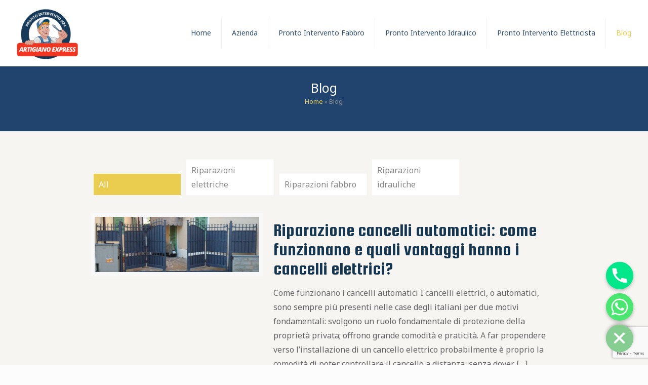

--- FILE ---
content_type: text/html; charset=utf-8
request_url: https://www.google.com/recaptcha/api2/anchor?ar=1&k=6Ld4jTQiAAAAABmk3XA_9xjJ5mhtRyFL80H-71Qo&co=aHR0cHM6Ly93d3cucHJvbnRvaW50ZXJ2ZW50b3JvbWEuaW5mbzo0NDM.&hl=en&v=N67nZn4AqZkNcbeMu4prBgzg&size=invisible&anchor-ms=20000&execute-ms=30000&cb=yroyojsdrra2
body_size: 48718
content:
<!DOCTYPE HTML><html dir="ltr" lang="en"><head><meta http-equiv="Content-Type" content="text/html; charset=UTF-8">
<meta http-equiv="X-UA-Compatible" content="IE=edge">
<title>reCAPTCHA</title>
<style type="text/css">
/* cyrillic-ext */
@font-face {
  font-family: 'Roboto';
  font-style: normal;
  font-weight: 400;
  font-stretch: 100%;
  src: url(//fonts.gstatic.com/s/roboto/v48/KFO7CnqEu92Fr1ME7kSn66aGLdTylUAMa3GUBHMdazTgWw.woff2) format('woff2');
  unicode-range: U+0460-052F, U+1C80-1C8A, U+20B4, U+2DE0-2DFF, U+A640-A69F, U+FE2E-FE2F;
}
/* cyrillic */
@font-face {
  font-family: 'Roboto';
  font-style: normal;
  font-weight: 400;
  font-stretch: 100%;
  src: url(//fonts.gstatic.com/s/roboto/v48/KFO7CnqEu92Fr1ME7kSn66aGLdTylUAMa3iUBHMdazTgWw.woff2) format('woff2');
  unicode-range: U+0301, U+0400-045F, U+0490-0491, U+04B0-04B1, U+2116;
}
/* greek-ext */
@font-face {
  font-family: 'Roboto';
  font-style: normal;
  font-weight: 400;
  font-stretch: 100%;
  src: url(//fonts.gstatic.com/s/roboto/v48/KFO7CnqEu92Fr1ME7kSn66aGLdTylUAMa3CUBHMdazTgWw.woff2) format('woff2');
  unicode-range: U+1F00-1FFF;
}
/* greek */
@font-face {
  font-family: 'Roboto';
  font-style: normal;
  font-weight: 400;
  font-stretch: 100%;
  src: url(//fonts.gstatic.com/s/roboto/v48/KFO7CnqEu92Fr1ME7kSn66aGLdTylUAMa3-UBHMdazTgWw.woff2) format('woff2');
  unicode-range: U+0370-0377, U+037A-037F, U+0384-038A, U+038C, U+038E-03A1, U+03A3-03FF;
}
/* math */
@font-face {
  font-family: 'Roboto';
  font-style: normal;
  font-weight: 400;
  font-stretch: 100%;
  src: url(//fonts.gstatic.com/s/roboto/v48/KFO7CnqEu92Fr1ME7kSn66aGLdTylUAMawCUBHMdazTgWw.woff2) format('woff2');
  unicode-range: U+0302-0303, U+0305, U+0307-0308, U+0310, U+0312, U+0315, U+031A, U+0326-0327, U+032C, U+032F-0330, U+0332-0333, U+0338, U+033A, U+0346, U+034D, U+0391-03A1, U+03A3-03A9, U+03B1-03C9, U+03D1, U+03D5-03D6, U+03F0-03F1, U+03F4-03F5, U+2016-2017, U+2034-2038, U+203C, U+2040, U+2043, U+2047, U+2050, U+2057, U+205F, U+2070-2071, U+2074-208E, U+2090-209C, U+20D0-20DC, U+20E1, U+20E5-20EF, U+2100-2112, U+2114-2115, U+2117-2121, U+2123-214F, U+2190, U+2192, U+2194-21AE, U+21B0-21E5, U+21F1-21F2, U+21F4-2211, U+2213-2214, U+2216-22FF, U+2308-230B, U+2310, U+2319, U+231C-2321, U+2336-237A, U+237C, U+2395, U+239B-23B7, U+23D0, U+23DC-23E1, U+2474-2475, U+25AF, U+25B3, U+25B7, U+25BD, U+25C1, U+25CA, U+25CC, U+25FB, U+266D-266F, U+27C0-27FF, U+2900-2AFF, U+2B0E-2B11, U+2B30-2B4C, U+2BFE, U+3030, U+FF5B, U+FF5D, U+1D400-1D7FF, U+1EE00-1EEFF;
}
/* symbols */
@font-face {
  font-family: 'Roboto';
  font-style: normal;
  font-weight: 400;
  font-stretch: 100%;
  src: url(//fonts.gstatic.com/s/roboto/v48/KFO7CnqEu92Fr1ME7kSn66aGLdTylUAMaxKUBHMdazTgWw.woff2) format('woff2');
  unicode-range: U+0001-000C, U+000E-001F, U+007F-009F, U+20DD-20E0, U+20E2-20E4, U+2150-218F, U+2190, U+2192, U+2194-2199, U+21AF, U+21E6-21F0, U+21F3, U+2218-2219, U+2299, U+22C4-22C6, U+2300-243F, U+2440-244A, U+2460-24FF, U+25A0-27BF, U+2800-28FF, U+2921-2922, U+2981, U+29BF, U+29EB, U+2B00-2BFF, U+4DC0-4DFF, U+FFF9-FFFB, U+10140-1018E, U+10190-1019C, U+101A0, U+101D0-101FD, U+102E0-102FB, U+10E60-10E7E, U+1D2C0-1D2D3, U+1D2E0-1D37F, U+1F000-1F0FF, U+1F100-1F1AD, U+1F1E6-1F1FF, U+1F30D-1F30F, U+1F315, U+1F31C, U+1F31E, U+1F320-1F32C, U+1F336, U+1F378, U+1F37D, U+1F382, U+1F393-1F39F, U+1F3A7-1F3A8, U+1F3AC-1F3AF, U+1F3C2, U+1F3C4-1F3C6, U+1F3CA-1F3CE, U+1F3D4-1F3E0, U+1F3ED, U+1F3F1-1F3F3, U+1F3F5-1F3F7, U+1F408, U+1F415, U+1F41F, U+1F426, U+1F43F, U+1F441-1F442, U+1F444, U+1F446-1F449, U+1F44C-1F44E, U+1F453, U+1F46A, U+1F47D, U+1F4A3, U+1F4B0, U+1F4B3, U+1F4B9, U+1F4BB, U+1F4BF, U+1F4C8-1F4CB, U+1F4D6, U+1F4DA, U+1F4DF, U+1F4E3-1F4E6, U+1F4EA-1F4ED, U+1F4F7, U+1F4F9-1F4FB, U+1F4FD-1F4FE, U+1F503, U+1F507-1F50B, U+1F50D, U+1F512-1F513, U+1F53E-1F54A, U+1F54F-1F5FA, U+1F610, U+1F650-1F67F, U+1F687, U+1F68D, U+1F691, U+1F694, U+1F698, U+1F6AD, U+1F6B2, U+1F6B9-1F6BA, U+1F6BC, U+1F6C6-1F6CF, U+1F6D3-1F6D7, U+1F6E0-1F6EA, U+1F6F0-1F6F3, U+1F6F7-1F6FC, U+1F700-1F7FF, U+1F800-1F80B, U+1F810-1F847, U+1F850-1F859, U+1F860-1F887, U+1F890-1F8AD, U+1F8B0-1F8BB, U+1F8C0-1F8C1, U+1F900-1F90B, U+1F93B, U+1F946, U+1F984, U+1F996, U+1F9E9, U+1FA00-1FA6F, U+1FA70-1FA7C, U+1FA80-1FA89, U+1FA8F-1FAC6, U+1FACE-1FADC, U+1FADF-1FAE9, U+1FAF0-1FAF8, U+1FB00-1FBFF;
}
/* vietnamese */
@font-face {
  font-family: 'Roboto';
  font-style: normal;
  font-weight: 400;
  font-stretch: 100%;
  src: url(//fonts.gstatic.com/s/roboto/v48/KFO7CnqEu92Fr1ME7kSn66aGLdTylUAMa3OUBHMdazTgWw.woff2) format('woff2');
  unicode-range: U+0102-0103, U+0110-0111, U+0128-0129, U+0168-0169, U+01A0-01A1, U+01AF-01B0, U+0300-0301, U+0303-0304, U+0308-0309, U+0323, U+0329, U+1EA0-1EF9, U+20AB;
}
/* latin-ext */
@font-face {
  font-family: 'Roboto';
  font-style: normal;
  font-weight: 400;
  font-stretch: 100%;
  src: url(//fonts.gstatic.com/s/roboto/v48/KFO7CnqEu92Fr1ME7kSn66aGLdTylUAMa3KUBHMdazTgWw.woff2) format('woff2');
  unicode-range: U+0100-02BA, U+02BD-02C5, U+02C7-02CC, U+02CE-02D7, U+02DD-02FF, U+0304, U+0308, U+0329, U+1D00-1DBF, U+1E00-1E9F, U+1EF2-1EFF, U+2020, U+20A0-20AB, U+20AD-20C0, U+2113, U+2C60-2C7F, U+A720-A7FF;
}
/* latin */
@font-face {
  font-family: 'Roboto';
  font-style: normal;
  font-weight: 400;
  font-stretch: 100%;
  src: url(//fonts.gstatic.com/s/roboto/v48/KFO7CnqEu92Fr1ME7kSn66aGLdTylUAMa3yUBHMdazQ.woff2) format('woff2');
  unicode-range: U+0000-00FF, U+0131, U+0152-0153, U+02BB-02BC, U+02C6, U+02DA, U+02DC, U+0304, U+0308, U+0329, U+2000-206F, U+20AC, U+2122, U+2191, U+2193, U+2212, U+2215, U+FEFF, U+FFFD;
}
/* cyrillic-ext */
@font-face {
  font-family: 'Roboto';
  font-style: normal;
  font-weight: 500;
  font-stretch: 100%;
  src: url(//fonts.gstatic.com/s/roboto/v48/KFO7CnqEu92Fr1ME7kSn66aGLdTylUAMa3GUBHMdazTgWw.woff2) format('woff2');
  unicode-range: U+0460-052F, U+1C80-1C8A, U+20B4, U+2DE0-2DFF, U+A640-A69F, U+FE2E-FE2F;
}
/* cyrillic */
@font-face {
  font-family: 'Roboto';
  font-style: normal;
  font-weight: 500;
  font-stretch: 100%;
  src: url(//fonts.gstatic.com/s/roboto/v48/KFO7CnqEu92Fr1ME7kSn66aGLdTylUAMa3iUBHMdazTgWw.woff2) format('woff2');
  unicode-range: U+0301, U+0400-045F, U+0490-0491, U+04B0-04B1, U+2116;
}
/* greek-ext */
@font-face {
  font-family: 'Roboto';
  font-style: normal;
  font-weight: 500;
  font-stretch: 100%;
  src: url(//fonts.gstatic.com/s/roboto/v48/KFO7CnqEu92Fr1ME7kSn66aGLdTylUAMa3CUBHMdazTgWw.woff2) format('woff2');
  unicode-range: U+1F00-1FFF;
}
/* greek */
@font-face {
  font-family: 'Roboto';
  font-style: normal;
  font-weight: 500;
  font-stretch: 100%;
  src: url(//fonts.gstatic.com/s/roboto/v48/KFO7CnqEu92Fr1ME7kSn66aGLdTylUAMa3-UBHMdazTgWw.woff2) format('woff2');
  unicode-range: U+0370-0377, U+037A-037F, U+0384-038A, U+038C, U+038E-03A1, U+03A3-03FF;
}
/* math */
@font-face {
  font-family: 'Roboto';
  font-style: normal;
  font-weight: 500;
  font-stretch: 100%;
  src: url(//fonts.gstatic.com/s/roboto/v48/KFO7CnqEu92Fr1ME7kSn66aGLdTylUAMawCUBHMdazTgWw.woff2) format('woff2');
  unicode-range: U+0302-0303, U+0305, U+0307-0308, U+0310, U+0312, U+0315, U+031A, U+0326-0327, U+032C, U+032F-0330, U+0332-0333, U+0338, U+033A, U+0346, U+034D, U+0391-03A1, U+03A3-03A9, U+03B1-03C9, U+03D1, U+03D5-03D6, U+03F0-03F1, U+03F4-03F5, U+2016-2017, U+2034-2038, U+203C, U+2040, U+2043, U+2047, U+2050, U+2057, U+205F, U+2070-2071, U+2074-208E, U+2090-209C, U+20D0-20DC, U+20E1, U+20E5-20EF, U+2100-2112, U+2114-2115, U+2117-2121, U+2123-214F, U+2190, U+2192, U+2194-21AE, U+21B0-21E5, U+21F1-21F2, U+21F4-2211, U+2213-2214, U+2216-22FF, U+2308-230B, U+2310, U+2319, U+231C-2321, U+2336-237A, U+237C, U+2395, U+239B-23B7, U+23D0, U+23DC-23E1, U+2474-2475, U+25AF, U+25B3, U+25B7, U+25BD, U+25C1, U+25CA, U+25CC, U+25FB, U+266D-266F, U+27C0-27FF, U+2900-2AFF, U+2B0E-2B11, U+2B30-2B4C, U+2BFE, U+3030, U+FF5B, U+FF5D, U+1D400-1D7FF, U+1EE00-1EEFF;
}
/* symbols */
@font-face {
  font-family: 'Roboto';
  font-style: normal;
  font-weight: 500;
  font-stretch: 100%;
  src: url(//fonts.gstatic.com/s/roboto/v48/KFO7CnqEu92Fr1ME7kSn66aGLdTylUAMaxKUBHMdazTgWw.woff2) format('woff2');
  unicode-range: U+0001-000C, U+000E-001F, U+007F-009F, U+20DD-20E0, U+20E2-20E4, U+2150-218F, U+2190, U+2192, U+2194-2199, U+21AF, U+21E6-21F0, U+21F3, U+2218-2219, U+2299, U+22C4-22C6, U+2300-243F, U+2440-244A, U+2460-24FF, U+25A0-27BF, U+2800-28FF, U+2921-2922, U+2981, U+29BF, U+29EB, U+2B00-2BFF, U+4DC0-4DFF, U+FFF9-FFFB, U+10140-1018E, U+10190-1019C, U+101A0, U+101D0-101FD, U+102E0-102FB, U+10E60-10E7E, U+1D2C0-1D2D3, U+1D2E0-1D37F, U+1F000-1F0FF, U+1F100-1F1AD, U+1F1E6-1F1FF, U+1F30D-1F30F, U+1F315, U+1F31C, U+1F31E, U+1F320-1F32C, U+1F336, U+1F378, U+1F37D, U+1F382, U+1F393-1F39F, U+1F3A7-1F3A8, U+1F3AC-1F3AF, U+1F3C2, U+1F3C4-1F3C6, U+1F3CA-1F3CE, U+1F3D4-1F3E0, U+1F3ED, U+1F3F1-1F3F3, U+1F3F5-1F3F7, U+1F408, U+1F415, U+1F41F, U+1F426, U+1F43F, U+1F441-1F442, U+1F444, U+1F446-1F449, U+1F44C-1F44E, U+1F453, U+1F46A, U+1F47D, U+1F4A3, U+1F4B0, U+1F4B3, U+1F4B9, U+1F4BB, U+1F4BF, U+1F4C8-1F4CB, U+1F4D6, U+1F4DA, U+1F4DF, U+1F4E3-1F4E6, U+1F4EA-1F4ED, U+1F4F7, U+1F4F9-1F4FB, U+1F4FD-1F4FE, U+1F503, U+1F507-1F50B, U+1F50D, U+1F512-1F513, U+1F53E-1F54A, U+1F54F-1F5FA, U+1F610, U+1F650-1F67F, U+1F687, U+1F68D, U+1F691, U+1F694, U+1F698, U+1F6AD, U+1F6B2, U+1F6B9-1F6BA, U+1F6BC, U+1F6C6-1F6CF, U+1F6D3-1F6D7, U+1F6E0-1F6EA, U+1F6F0-1F6F3, U+1F6F7-1F6FC, U+1F700-1F7FF, U+1F800-1F80B, U+1F810-1F847, U+1F850-1F859, U+1F860-1F887, U+1F890-1F8AD, U+1F8B0-1F8BB, U+1F8C0-1F8C1, U+1F900-1F90B, U+1F93B, U+1F946, U+1F984, U+1F996, U+1F9E9, U+1FA00-1FA6F, U+1FA70-1FA7C, U+1FA80-1FA89, U+1FA8F-1FAC6, U+1FACE-1FADC, U+1FADF-1FAE9, U+1FAF0-1FAF8, U+1FB00-1FBFF;
}
/* vietnamese */
@font-face {
  font-family: 'Roboto';
  font-style: normal;
  font-weight: 500;
  font-stretch: 100%;
  src: url(//fonts.gstatic.com/s/roboto/v48/KFO7CnqEu92Fr1ME7kSn66aGLdTylUAMa3OUBHMdazTgWw.woff2) format('woff2');
  unicode-range: U+0102-0103, U+0110-0111, U+0128-0129, U+0168-0169, U+01A0-01A1, U+01AF-01B0, U+0300-0301, U+0303-0304, U+0308-0309, U+0323, U+0329, U+1EA0-1EF9, U+20AB;
}
/* latin-ext */
@font-face {
  font-family: 'Roboto';
  font-style: normal;
  font-weight: 500;
  font-stretch: 100%;
  src: url(//fonts.gstatic.com/s/roboto/v48/KFO7CnqEu92Fr1ME7kSn66aGLdTylUAMa3KUBHMdazTgWw.woff2) format('woff2');
  unicode-range: U+0100-02BA, U+02BD-02C5, U+02C7-02CC, U+02CE-02D7, U+02DD-02FF, U+0304, U+0308, U+0329, U+1D00-1DBF, U+1E00-1E9F, U+1EF2-1EFF, U+2020, U+20A0-20AB, U+20AD-20C0, U+2113, U+2C60-2C7F, U+A720-A7FF;
}
/* latin */
@font-face {
  font-family: 'Roboto';
  font-style: normal;
  font-weight: 500;
  font-stretch: 100%;
  src: url(//fonts.gstatic.com/s/roboto/v48/KFO7CnqEu92Fr1ME7kSn66aGLdTylUAMa3yUBHMdazQ.woff2) format('woff2');
  unicode-range: U+0000-00FF, U+0131, U+0152-0153, U+02BB-02BC, U+02C6, U+02DA, U+02DC, U+0304, U+0308, U+0329, U+2000-206F, U+20AC, U+2122, U+2191, U+2193, U+2212, U+2215, U+FEFF, U+FFFD;
}
/* cyrillic-ext */
@font-face {
  font-family: 'Roboto';
  font-style: normal;
  font-weight: 900;
  font-stretch: 100%;
  src: url(//fonts.gstatic.com/s/roboto/v48/KFO7CnqEu92Fr1ME7kSn66aGLdTylUAMa3GUBHMdazTgWw.woff2) format('woff2');
  unicode-range: U+0460-052F, U+1C80-1C8A, U+20B4, U+2DE0-2DFF, U+A640-A69F, U+FE2E-FE2F;
}
/* cyrillic */
@font-face {
  font-family: 'Roboto';
  font-style: normal;
  font-weight: 900;
  font-stretch: 100%;
  src: url(//fonts.gstatic.com/s/roboto/v48/KFO7CnqEu92Fr1ME7kSn66aGLdTylUAMa3iUBHMdazTgWw.woff2) format('woff2');
  unicode-range: U+0301, U+0400-045F, U+0490-0491, U+04B0-04B1, U+2116;
}
/* greek-ext */
@font-face {
  font-family: 'Roboto';
  font-style: normal;
  font-weight: 900;
  font-stretch: 100%;
  src: url(//fonts.gstatic.com/s/roboto/v48/KFO7CnqEu92Fr1ME7kSn66aGLdTylUAMa3CUBHMdazTgWw.woff2) format('woff2');
  unicode-range: U+1F00-1FFF;
}
/* greek */
@font-face {
  font-family: 'Roboto';
  font-style: normal;
  font-weight: 900;
  font-stretch: 100%;
  src: url(//fonts.gstatic.com/s/roboto/v48/KFO7CnqEu92Fr1ME7kSn66aGLdTylUAMa3-UBHMdazTgWw.woff2) format('woff2');
  unicode-range: U+0370-0377, U+037A-037F, U+0384-038A, U+038C, U+038E-03A1, U+03A3-03FF;
}
/* math */
@font-face {
  font-family: 'Roboto';
  font-style: normal;
  font-weight: 900;
  font-stretch: 100%;
  src: url(//fonts.gstatic.com/s/roboto/v48/KFO7CnqEu92Fr1ME7kSn66aGLdTylUAMawCUBHMdazTgWw.woff2) format('woff2');
  unicode-range: U+0302-0303, U+0305, U+0307-0308, U+0310, U+0312, U+0315, U+031A, U+0326-0327, U+032C, U+032F-0330, U+0332-0333, U+0338, U+033A, U+0346, U+034D, U+0391-03A1, U+03A3-03A9, U+03B1-03C9, U+03D1, U+03D5-03D6, U+03F0-03F1, U+03F4-03F5, U+2016-2017, U+2034-2038, U+203C, U+2040, U+2043, U+2047, U+2050, U+2057, U+205F, U+2070-2071, U+2074-208E, U+2090-209C, U+20D0-20DC, U+20E1, U+20E5-20EF, U+2100-2112, U+2114-2115, U+2117-2121, U+2123-214F, U+2190, U+2192, U+2194-21AE, U+21B0-21E5, U+21F1-21F2, U+21F4-2211, U+2213-2214, U+2216-22FF, U+2308-230B, U+2310, U+2319, U+231C-2321, U+2336-237A, U+237C, U+2395, U+239B-23B7, U+23D0, U+23DC-23E1, U+2474-2475, U+25AF, U+25B3, U+25B7, U+25BD, U+25C1, U+25CA, U+25CC, U+25FB, U+266D-266F, U+27C0-27FF, U+2900-2AFF, U+2B0E-2B11, U+2B30-2B4C, U+2BFE, U+3030, U+FF5B, U+FF5D, U+1D400-1D7FF, U+1EE00-1EEFF;
}
/* symbols */
@font-face {
  font-family: 'Roboto';
  font-style: normal;
  font-weight: 900;
  font-stretch: 100%;
  src: url(//fonts.gstatic.com/s/roboto/v48/KFO7CnqEu92Fr1ME7kSn66aGLdTylUAMaxKUBHMdazTgWw.woff2) format('woff2');
  unicode-range: U+0001-000C, U+000E-001F, U+007F-009F, U+20DD-20E0, U+20E2-20E4, U+2150-218F, U+2190, U+2192, U+2194-2199, U+21AF, U+21E6-21F0, U+21F3, U+2218-2219, U+2299, U+22C4-22C6, U+2300-243F, U+2440-244A, U+2460-24FF, U+25A0-27BF, U+2800-28FF, U+2921-2922, U+2981, U+29BF, U+29EB, U+2B00-2BFF, U+4DC0-4DFF, U+FFF9-FFFB, U+10140-1018E, U+10190-1019C, U+101A0, U+101D0-101FD, U+102E0-102FB, U+10E60-10E7E, U+1D2C0-1D2D3, U+1D2E0-1D37F, U+1F000-1F0FF, U+1F100-1F1AD, U+1F1E6-1F1FF, U+1F30D-1F30F, U+1F315, U+1F31C, U+1F31E, U+1F320-1F32C, U+1F336, U+1F378, U+1F37D, U+1F382, U+1F393-1F39F, U+1F3A7-1F3A8, U+1F3AC-1F3AF, U+1F3C2, U+1F3C4-1F3C6, U+1F3CA-1F3CE, U+1F3D4-1F3E0, U+1F3ED, U+1F3F1-1F3F3, U+1F3F5-1F3F7, U+1F408, U+1F415, U+1F41F, U+1F426, U+1F43F, U+1F441-1F442, U+1F444, U+1F446-1F449, U+1F44C-1F44E, U+1F453, U+1F46A, U+1F47D, U+1F4A3, U+1F4B0, U+1F4B3, U+1F4B9, U+1F4BB, U+1F4BF, U+1F4C8-1F4CB, U+1F4D6, U+1F4DA, U+1F4DF, U+1F4E3-1F4E6, U+1F4EA-1F4ED, U+1F4F7, U+1F4F9-1F4FB, U+1F4FD-1F4FE, U+1F503, U+1F507-1F50B, U+1F50D, U+1F512-1F513, U+1F53E-1F54A, U+1F54F-1F5FA, U+1F610, U+1F650-1F67F, U+1F687, U+1F68D, U+1F691, U+1F694, U+1F698, U+1F6AD, U+1F6B2, U+1F6B9-1F6BA, U+1F6BC, U+1F6C6-1F6CF, U+1F6D3-1F6D7, U+1F6E0-1F6EA, U+1F6F0-1F6F3, U+1F6F7-1F6FC, U+1F700-1F7FF, U+1F800-1F80B, U+1F810-1F847, U+1F850-1F859, U+1F860-1F887, U+1F890-1F8AD, U+1F8B0-1F8BB, U+1F8C0-1F8C1, U+1F900-1F90B, U+1F93B, U+1F946, U+1F984, U+1F996, U+1F9E9, U+1FA00-1FA6F, U+1FA70-1FA7C, U+1FA80-1FA89, U+1FA8F-1FAC6, U+1FACE-1FADC, U+1FADF-1FAE9, U+1FAF0-1FAF8, U+1FB00-1FBFF;
}
/* vietnamese */
@font-face {
  font-family: 'Roboto';
  font-style: normal;
  font-weight: 900;
  font-stretch: 100%;
  src: url(//fonts.gstatic.com/s/roboto/v48/KFO7CnqEu92Fr1ME7kSn66aGLdTylUAMa3OUBHMdazTgWw.woff2) format('woff2');
  unicode-range: U+0102-0103, U+0110-0111, U+0128-0129, U+0168-0169, U+01A0-01A1, U+01AF-01B0, U+0300-0301, U+0303-0304, U+0308-0309, U+0323, U+0329, U+1EA0-1EF9, U+20AB;
}
/* latin-ext */
@font-face {
  font-family: 'Roboto';
  font-style: normal;
  font-weight: 900;
  font-stretch: 100%;
  src: url(//fonts.gstatic.com/s/roboto/v48/KFO7CnqEu92Fr1ME7kSn66aGLdTylUAMa3KUBHMdazTgWw.woff2) format('woff2');
  unicode-range: U+0100-02BA, U+02BD-02C5, U+02C7-02CC, U+02CE-02D7, U+02DD-02FF, U+0304, U+0308, U+0329, U+1D00-1DBF, U+1E00-1E9F, U+1EF2-1EFF, U+2020, U+20A0-20AB, U+20AD-20C0, U+2113, U+2C60-2C7F, U+A720-A7FF;
}
/* latin */
@font-face {
  font-family: 'Roboto';
  font-style: normal;
  font-weight: 900;
  font-stretch: 100%;
  src: url(//fonts.gstatic.com/s/roboto/v48/KFO7CnqEu92Fr1ME7kSn66aGLdTylUAMa3yUBHMdazQ.woff2) format('woff2');
  unicode-range: U+0000-00FF, U+0131, U+0152-0153, U+02BB-02BC, U+02C6, U+02DA, U+02DC, U+0304, U+0308, U+0329, U+2000-206F, U+20AC, U+2122, U+2191, U+2193, U+2212, U+2215, U+FEFF, U+FFFD;
}

</style>
<link rel="stylesheet" type="text/css" href="https://www.gstatic.com/recaptcha/releases/N67nZn4AqZkNcbeMu4prBgzg/styles__ltr.css">
<script nonce="VAEVz_7B83IV_ut5zatXww" type="text/javascript">window['__recaptcha_api'] = 'https://www.google.com/recaptcha/api2/';</script>
<script type="text/javascript" src="https://www.gstatic.com/recaptcha/releases/N67nZn4AqZkNcbeMu4prBgzg/recaptcha__en.js" nonce="VAEVz_7B83IV_ut5zatXww">
      
    </script></head>
<body><div id="rc-anchor-alert" class="rc-anchor-alert"></div>
<input type="hidden" id="recaptcha-token" value="[base64]">
<script type="text/javascript" nonce="VAEVz_7B83IV_ut5zatXww">
      recaptcha.anchor.Main.init("[\x22ainput\x22,[\x22bgdata\x22,\x22\x22,\[base64]/[base64]/[base64]/[base64]/[base64]/UltsKytdPUU6KEU8MjA0OD9SW2wrK109RT4+NnwxOTI6KChFJjY0NTEyKT09NTUyOTYmJk0rMTxjLmxlbmd0aCYmKGMuY2hhckNvZGVBdChNKzEpJjY0NTEyKT09NTYzMjA/[base64]/[base64]/[base64]/[base64]/[base64]/[base64]/[base64]\x22,\[base64]\\u003d\x22,\x22w5AlEcOwL8ObZ8K/woMrDMOAHMKidsOxwqfCisKPTRgcajBQPBt0wohcwq7DlMKMX8OERTDDvMKJb0sERsORI8O4w4HCpsKRQgByw6vCoBHDi2HCssO+wojDkCFbw6UQASTClVrDl8KSwqpCPjIoHh3Dm1fCnj/[base64]/w5jDmMOJw5HCpWjDswXDgsOkcMKdIhdmR1bDlA/Dl8K1OWdeaiBIL0HCkSt5XUMSw5fCrcKTPsKeJyEJw6zDiVDDhwTCh8Oew7XCnzI6dsOkwpczSMKdSjfCmF7CocKBwrhzwr3DgmnCqsKnflMPw4zDlsO4b8O/IMO+wpLDrmfCqWATe1zCrcOkwpDDo8KmOnTDicOrwqTCqVpQZFHCrsOvF8KUPWfDn8O+HMOBPHXDlMONO8KNfwPDoMKxL8OTw4gEw61WwrTCqcOyF8KYw4E4w5plYFHCusOSbsKdwqDCi8Oywp1tw4bCpcO/dWA9woPDicOxwrtNw5nDhcKtw5sRwr7CjWTDskRsKBd/w5EGwr/CoHXCnzTCu2BRZWw2fMOKIsOrwrXChDvDkxPCjsOYRUEsesKxQiEZw6IJV2ZgwrY1woLCncKFw6XDsMObTSRqw7nCkMOhw51dF8KpCSbCnsO3w7AjwpYvfinDgsO2GjxEJA3DtjHClSAgw4YDwr4IJMOcwohUYMOFw5oqbsOVw4AuOls/HRJywqzCoBIfRErClHAFKsKVWBEGOUhqfw91HcOTw4bCqcKmw4Fsw7EgV8KmNcOZwp9BwrHDu8OkLgwKAjnDjcO9w4JKZcO5wo/CmEZxw77DpxHCu8KpFsKFw4FeHkMIODtNwqpoZALDoMK3OcOmSMK4dsKkworDr8OYeGVDChHCqsOMUX/CjH/DnwAgw6hbCMOewptHw4rCim5xw7HDgcKqwrZUHMK+wpnCk17DvMK9w7Z2FjQFwprCm8O6wrPCkig3WVoUKWPCksKcwrHCqMOFwo1Kw7Ibw5TChMOJw7BGd0/CkHXDpmBve0vDtcKCLMKCG3RNw6HDjkUsSiTCtMKEwoEWRMO3dQR3B1hAwoxiwpDCq8O4w6nDtBAqw7bCtMOCw7vCpCwndC9ZwrvDhFVHwqIPK8KnU8ORXwl5w53DqsOeXiF9eQjCmMOeWQDCvMOEaT1SQR0iw6JjNFXDjsK7f8KCwpBWw7/[base64]/[base64]/DjVPClTrDn8KywpIJT8OrwpQTck5cwpjCuipocXdMbcKzXcKAfAbCpSnCo20AWygKw7rDlXA1McOXL8OgahXDlw5cKMKOw5sfScOpwpl8XMOgwq7Cijc9A340PikJRsKgw67DhsOlQMKcw7oVw6PChDnDhHUIw7/CkErCi8KZwptDw7XDqUrCum5twqEyw4TDiCwLwrQfw7jCm3/[base64]/w4fDl8OLwpAlwrnDnMOJwo/DiWnDhzNHw7vCqcOQwpI5LENdw5NFw6odw6fCllhVU1/CvwHDux1YHSoqBMO6YWcnwrhGWi9GaRzDu2YjwrrDoMKRw6w7MTbDv3F8wr0mw5bCmTNIdMK6UxtUwplDKcOUw7wYw6nCjnMYwobDqMOsBzTDvS/DvWRBwq4zIsKVw6whwo/Ch8Osw5DCrDJvccK+eMOUDQfCtyHDhcOawoxLTcOZw6kZdsOyw7Jswp1zCMK7LGPDm2vCscK5PyBIw7MzHQ7DgQN3wqDCosOMQMKWTcOxIMKmw5fCl8ORw4ABw5ttHVjDsVBkbkdPw5VMfsKMwqU0woHDoB89J8OzNSlAA8KCwpTDu31RwotJck7DiS/DhArCjEPCocKaUMKmw7MsCwd6w4Vlw7dlwoF6SUvCgMOAeBfDtxRWEsK5w4vCkBV7El3DtyjCp8KMwoAcwrIpBw9XW8KwwrBNw7tMw4NddhkARcOqwrl8wrHDmsOPJMOLWlFfXsKtPR9BXijCi8O1CcOIE8ODH8KKw4TCu8Otw60Ew5R5w6bCrkR/[base64]/KGTCpiDCscKlUzVjw6YPOSnDh8Ogw7hzw58SR8Kpw60nwrnCn8OQw6QebVBhCSXDmMKiGxDCsMKuwrHCgsKVw5M7CMOWblpwWzfDrsKMwplfMHfCvsKZwoAFPEBmwr8xSULDmy7DtxQfwpTCvV7ChMKzRcK/[base64]/Cq8KTwphrwqDDhjTDtsO7woA6wpzCicK2K8OAdMO/LSHDkgo6w7jDsMOOwoPDpMKrB8KoGHwGwodfRkLDjcO3w6w/wp3DpCrDp0vCrsKKc8OFw5Ncw5oJXxPCimvDqhcUchzCt3TDv8KcFxHDtllyw6nCjsONw7jCiE5nw70SAWjCmm9zworDisOUCsKpSxsfP0HCtB3CvcOGwo/Dr8Ohw47DosO3wownw63CvMOzARU4wpASwrTCsXbClcOkw6pXWMK2w6w2DsOqw5RVw64NBV/Du8KUIMOBf8OmwpPDt8O/wpB2fV8hw5rDoGpMYXrCmcOJIBFwwrbDuMKwwrQ7dsOqMWV2HcKDGMODwpvDk8K3BMKBw5zDjMOpd8OTD8O8WXAdw6ozSwYze8OvGlxhUAHCmMK4w7sIeGttZsKRw4bCgzEkIgN9FMK6w4XCm8OrwqjDgcKlVsOyw5fDjMKOVnnDmcOuw6XCgsO1wrdeYMOewp3CgW/DgWfCmsOUw6PDjHTDqVAfBlwcw7AaKsKxGcKGw4Rjw44ewp/Dr8Oyw6QDw67DukIow6g3GsKxK3HCkHlCw7pPw7dubyXCu1c0woI5VsOiwrMfGsOBwqkiw691S8KSfUYbIMK9AcKIdGAMw79/e1XCgsOMBcKdw47CgiDDpk/CocOAw6TDhm9KYMO/wpDCiMOrSMKXw7FTwr/Cq8OMesKXG8Ozw5bDtMKuPnIdw7t6PcKaRsO4w7PDq8OgNh5LF8OWQcOowrotwqzDncKhPcOmesOFDk3DnsOswpBXbMKLDT1oCsOaw4l4wqwuWcOhIsOuwo1cwq0ew5HDk8O3ay/DjMOzwrwsKDnDrsKmLcO+Z3PDsVbCoMObRHIxJMKHLMK6LBUpWsO7CcOPc8KQCsOcFyYBGlkNeMORHSQzY3zDkxdvw6BWZBdHHsOYa1jCl0h2w5Vzw55/eG9nw5/ClsK3XDMrwrFywogyw7LDjBHDm3nDjsKYQBrCkU/CncOcAsKqw5AibsK2CT/DnMODw5fDokvDnEPDhVw0wrXCk0fDiMOJRMOUSzJXHnXDqcKewqV/w7JPw59Xw4vCosKobsKMLsKDwqlZLwBDZcKmaG0qwoMABAolwosUw6hIEBwENQB5woPDlB7DpmfDo8OwwpI/w4jClwPDnMOkdWfDp2pJwrnChhVmZC/DowRUw7rDlgMywpXCncO5w4vDhV/Cqi7Ci1Z0Sj88w7vChTktwoDCsMOHwq7DsVoswoMbEC3CrzVBwqXDmcOLIDPCv8OfeknCqx3Cr8Kmw7bCjcKGwpTDk8O+cFXCgMKRHCoTAMKdw67DuzoOX14Vc8KHI8OlaGPConvCocKAQyfDh8KIaMO7U8KwwpBaP8OqYMOGNT9NFcKrwrdrQlXDn8OZV8OEE8O4XW/ChMOJw5vCssOHH3jDrB1Kw4YvwrHDosKHw6xhwoNIw4nCr8OHwr8uw68mw4sDw4/CqMKiwpPDqyDCpsOVBR3DjE7CsATDpA/CisOcOMO1GcO9w4vCrsOCPxXCqMK5w7AQRlrCpsOYT8KiL8O4RcO8aU7ClRPDvgbDrjcZJW9HWFMIw4svw77CqQjDu8KtcncwGnzChcKSw6InwodhQRjChsOewp3DgcKEwq3ChS/[base64]/wqpYwr3CsBDClcOFHcKcX1QccCPCsMOkw7nCrsKMwrvComHDum0Qwpc7QsK/wrrDrD/[base64]/[base64]/CmsK4d0M7I8OQUG8Sw5zDscO+WyR0w7o1w6/DvsKKZW5oDcOQwqhcLMOFPXopw7jCksKYwpVDSsK+ZcKHwqFqw5YLMMKhw6dqw5nCsMOENnDCjMKIw4J8wq5hw4rCocK4CUJLAcO2IsKoFinDiATDksK8w7QMwpRpwrrCp0o+bnrDssKxwoLDp8Ojw77CkXlvKXwKwpYxwrfDoh56FV7Dsn/[base64]/[base64]/ChhvDkMOuwoU6LsKkMMO1RUIAWsOuw5jCkMKQw5QFwqXDnSjCmsKDHHXDnMKmV055wpTDqcKVwqQWwrjDhTPCjsOyw51dwofCncO9P8Odw780YmYlLXLDnMKJHcKTw7TCmEjDhMKswo/Dp8K+w7LDpQ4+cD7CqlXCjEkJWRFFwooFbsKxLwxaw4PCrjvDunXCvsOkW8O0w6NjesO9wq/DpjrDnCkDw5bCgsK/[base64]/DnMOUMwTCnFh0wrDDvsKswqvDp8KUfjhSJRV0H1xJYgvCvcOEfFdbw4/Dn1bDr8OoHSNRwo9Rw4htwpPCtcOTw7wGbAdjH8OqdBsew7gtRsKqJTLCncOvw6NqwrbCo8Osa8Kyw6nCqk/CpHpLwpDDmsOuw6LDoHTDtsOcwoXCi8OxIsKWFsK/Z8Kqwr3DtsO9QcK6w7nCrsO4wq8JQzXDgX7DhWFhw6hoEMOpwr90LcK0w5Qpa8OEJcOmwrdYw69nXzrCsMKfbA/DnRnCkRDCjcK2BsO9wrAOw7zCmhZKYQgvwp5twpMMUsO1RnHDpT5YW3LCr8KSwoBtA8KTTsO9w4MYdMOmwq5gFU9AwprDvcKbZ1bDpsOxw5jDi8KQXXFmw4VhD0IoAwXDnh5jR1Vjwq3DmxcceH1waMObwrjDusK6wqjDvnJyGDrCvcODD8KwIMOqw47CiBIQw50/ek7Dg0EbwoLChyIow5bDkzvDr8OsXMKawoYZw7d5wqI3wpJRwpwew7zCnHQ1UMOLeMOMCQrCvk3CvDw/dhoOw4EVw4wXwopUw753w5TCi8KMVMKfwoLCvQp0w4w2wpbCkA8Bwrllw4bCu8ORHTbDgg58HMOdwol+wokTw7rDs2DDg8Kxw7cdC1hjwr43wphLw5UdU3xvw4fCtcKYVcOEwr/[base64]/w5wAGjhtMzwqLcKTKGYww7Ufw5nDsgxsTzfCrjDCrsKid3wmw5Vzw65eFsO2F2JXw7PDtMKcw6gcw4XDtEzCvcOdZ09mcCwYwok7dsKgwrzDkl85w6TDuQQKYzbDhcO+w7PCusOMwokWwrPDogFOwojCjsOpOsKYw5E/wrDDhSvDp8O2HgNVAMKBwoMSFTA1w4VfCFxaTcK9H8OuwoLDhMOnUU8NAxpqFMKqwp4dwp1aCW3CsxUkw5jCqVMLw6YqwrDCtkMGUybCh8OSw6RLN8OqwrrDmXLCjsObwrbDvcObbMO7w7bCimxowqZYcsOrw6HCgcOnHnwew6/[base64]/JsOewqjCl1FiM8Opwpd2wrQBwqxLJ2IWPnQsGsKlwqfDq8KKDMOEwrfCpXFzw7zCiGA3wppMw6ASw4I/FsOBbsOvwr4yVcOcwoUyYxV3wp4DOEISw7YTZcOGwozDllTDucORwq/CnRzClCbCg8OGWMOMIsKCw5g8wqAtMsKKwo8Be8OrwoECw7LCtTnDmyAqd0TDujJmAcKAwrrDksO4XEnDsFtswosew4s0wpnDjx4LUnXCp8OMwpYgwrHDvsK1woY/QVclwqjDtcO2w5HDm8OKwqBVaMKjw5PDvMK1UMKmMMKfB0ZXI8OmwpPCly0Fw6bDulwpwpAZw6LDkGR9ZcOZWcKNf8O/[base64]/DgcONfAUYdsO6WTgFTUXDpEU+Cg7Dln9dGsO/wo0KWiEZVCnDgcKaAFNjwqDDrQPDmMKdw5ooImTDp8OtP1PDmzYTVcKBf2s1w4TDnTTDj8Kaw7d+w6E7GMOhQ17CtsK5wr5teXvDuMKQLCPDisKKHMOLwqDCgkcdwqrDvRpvw7dxDMOpNxPCgE7CoD3Cl8KgDMOLwot/[base64]/w6wHdMKRSsO3FcKpwrDDhD/DocKTw6YIO8KqHW7Dp15zwrsKDMOHPihjRMOkwrNRcAfCuk7DtybCrwPCqTtdw6wow4PDnVnCpBoQwrV+w5rDriXDnsO4SQPCtFDCl8KEw6TDsMKWIVPDgMK/w6USwp3DuMO6w5zDjSYOFQ8bwpFuw6MsESfCkR8Bw4TCqMO/VRogGMK/woDCnmc4wpAiR8O3wr5ISDDCnHfDh8OoYMKISmgqMcKKwrozwqXDhltUISMTPjM8w7fDo25lwocdwqAYJ0zDrMKIwqfCsB9HRsK8TsO8w7cIBSRjwrswHcOFVcKbezJtFC3DlsKHwr3ClMKRX8O7w7fCgAY/wr3DhcK6VcKHwp1NwojDmAQ2wqDCrsOhdsOBGcKYwpjCscKCX8OCwolcwrfDocKQMjA2wrXDhkRKwptNOVNAwrTDhA7CmF/DhcO/YgfChMO2KUEtUyMswokiNgYKdMOZXF9RLw8Kci45ZsKEDMOSE8KkFMKww7oTJ8OMBcOHKUbDqcO9CArCvx/DisORa8OPCnhIZ8KgdRLCpMO4ZsOdw7osecOvSFXCsWAdQMKZwpbDnlfDhMKuJncBIzXCrDVdw7Uuc8Oww4rDuTV6wrAQwr3DmS7CslfCrRvDt8Obw552IsO4FcKfw5Etwq/CuhDCtcKKwoTDqsKBVMKbYsKZDnQKw6HDqDvChTnDtXBGw5hXw5rCmcOsw4t8EsOKAsKOw5vCvcKYdMKKw6fCsXHCjwLChAHCixNWw71wJMK7w4lvEkwQw6LCtUMlYWPDsSbCpsKyTX1two7CiWHDs2MUw69wwqHCqMO2wqtORMK/HMK/X8Omw6cvw7TCkB0JPMKzGsK5w53Ch8Kpwo7DlcK/[base64]/JcObV8KDXA0/d2/Dn8KYwqfDvsOWwpszw5EENSvDhGLDl3HDtMO/wqTDrVcbw5cpViUZw5bDgBTDvg5OBU7DsTtKw7vDuR7CmcKGwo/CsS3CvMOkwrp9w6Yyw6tewpzDlsKUw6bCkDk0GlhkFREZwpnDhMKnwp/ChMK+w5XDkkPCsiQSbBhqDMK5D0LDr3A2w5bCmcK6C8OAwrt5HsKTwo/[base64]/MQoebm0LXFR/wrzDsz/Cii0Aw5bCqHPDnF5SX8OBwq7DmmjCgXINw5rCmMO9EQzCucOwI8OAOnI8Rh3DmyNrwos5wr7DpyPDsA0qwrzDtMKVY8KbEMKMw7bDhsKNw6xxH8OGDcKnJELCtgbDhBwIIQ3ClcOIwqAOSnBaw4fDpGI4YXjDhFUHBMKuWE0Gw6DCii/CvXsMw4pNwp51NQjDj8K+JlUECTVHw4rDpxgswqzDl8K/fTzCr8KKw6rDrk7DhGrDj8KEwqbDh8Kmw4kNd8OgwpTCkULCnFjCsiPDsSN6wqRww63DlUjDrhIiCMKPYMK2wrppw75jIifCthNCwo5TGcK9IQ1bw795wqVMwq8/w73DnsOow6vDscKMwoIAw45vw5bDp8O1XCDCnMOeNsOlwp9TS8KqeC4aw5oHw63Cp8KmFwxKw6oNw7DChVNgw7pJOA8AI8KvKFbCnMOFwo7DimfCnhdqAkI+FMKwdcOVwoLDjx1ebX3CtsOUEsO2e3FrCh0tw7rCj1YrNGsKw6bDi8Oew5V/wrnDvmY4dQITw5nDuDZcwp3Dt8OSw54owrM3CFzClsOXf8KMwrl/LsK8w6B+VwPDnMKPccOPT8OCVzfCpzDCmwTCtDjDp8KaL8OhK8OXKgLDohDDqVfDhMOYwqTDs8KEw74Bf8Obw5x/bh/Dgl/CuGXCrFjCtjsOIwbDlsOAwpfCvsKKwpPCuj58anLDk21XAMOjw53Cr8KCw5/CklzDr0skEmxVMlVATQjDoU7CmcKBwrDCo8KOM8O5wr7Di8OgfUTDsGLDlnPDl8O1L8OAwpPDr8KKw4jDv8KzIWFOwpx6wrDDs3AgwpbClcOVw484w4IOwrvCi8KHPQXDgE/Ds8O7wp0ww6M0fMKEw5fCt0fDscOYw4/DnsO+SBnDsMORw43DjyjCtMOGaWrCiS4aw6jCo8KJwrUBBMO3w4TDiWJjw5Mgw7rCocOpQcOoAW3CpMO+eCPDs1tRwqDCgR4Zwp5nw5oPYz7Dgixjw5ZJwqUTwoZ4woVWwqlkAW/CnFbCvsOHw5XDtsOfw5pewplJwq54w4XCi8OLWSxOwrIWw58Nw7fCk0DDrcOwecKED0bCtlpUXMOMcGtcb8KNworDjATCjCgXw6V0wq/DgsKgwowzX8KZw6xHw5BfKD8Ew6JBGVEZw53DkwnDqsOkFcOoHMO7XWIyWi14wozCkMO2wr1jRcOhwpo8w54MwqHCocOXJgRhKADCscOuw7fCtG/DqMO4dcK1U8OkXCHCrsK3QcO8G8KfXFrDiBA+fF7CqMOnEMKrw7DDkMKSN8OUw5Ykw7EcwrbDoyZkfSfDhWHCqBZWE8OcVcKFUsOMH8KjM8Kswptww5/DswrDiMOITMOlw63CqG/CqcORw4leVk5Tw4wpwrDCsTvCginChiYbQ8OhJcO2w7UDCcKbw5Y+FlTCqzBuwpHDvnTDi314FzTDlsO2OMOHEcOFwoo0w7MLSMOwF1wHwqLDrsKJwrDCtcKoOjA9C8OmcsKUw6HDn8OXe8KQPMKOwplVFcOuSsO1ZMOXIMOia8OOwr/CgDNGwr9xc8KTbVkDPcOVwrjDllnCsHZlwqvCv3TCucOgw7jDlCDDq8OBwrjCs8OrbsOROHHChcO2FcOuGQRxB154bljCm0xTwqfCnXPDhDTClsOnGcOBSWY6eX7DvcKEw7oLJRzDmcOzwofDusKew4gPY8KuwodAacO9LcKDVcKpw7vCqsKRcEfCrDB6K3ohw50/MsOFdhx/U8KfwrfCo8O+w6F1AsOwwoTDuQEUw4bDvsK/w4DCusKawqd7w5TCr3jDlSXCk8ONwqDCk8OcwrfCiMKKw5LClcKhVmg5HMKNw6V7wqM+FGfCp1TChMK3w4fDq8OyK8Kywr3CgcOkBk8YcAE0d8KeTMOZw57DrmHCiwcwwpPCkcKqwoTDhCzDnkzDuB7CiljCrmNPw5wAwqsXwosXw4HDgRtOwpVjw6/CqcKSNcONw7pQe8K3w5TChG/CnTkCT1INOcOAakzCgMO4w4N4XSfDl8KwLMO8AEppwq1zTm1+GSE7wqZda3gGw7cFw7FjH8Ouw71oJsOWwp/DkH1wRcO5wozCi8OCC8OHecO6UHrDp8K/wowOw6Nfwr5RfsO3wpVOwpbCv8OYMsKsNEjCmsKRwojDrcK3RsOrPsKFw7k7wp0jTGorwrPCj8OHw5rCvQbDncKlw55fw5/[base64]/Dj8KgwoQ2SgdIXElkw4xmfsOjw5oGSsKcbA96wojCpcOmw5zDk3J6wqc9wqrCihHDlz5kKsKGw5TDu8KqwolbHijDtS7DocK7wptVwqUhw6BSwoU4wrcbRRLDvx1mZX0mC8KXE13DtcK0IVfCp0UtFExtw44AwoLCnT8nwr9XQi3Cn3Yzw4XDkHZuwq/CihLDmDIgecOxw6fDvHlvwozDtGxbw7ZGNcKucsKldMKpD8KBKMKiAU5aw4ZZw4bDpQYhHR4fwr3CtsK5aTJdwq7DvWUDwrAUw5DCoTXCtwXCjVvDtMKyTMO4w6ZuwotPwqsYfMKpwpvCtnYqVMOxSGTDtWrDhMOSSz/DnWRZEH4wS8KnBkhZwo0Uw6PDritnwrjCo8K4wpfDmXQXA8O/w4zDi8Odwq8Gw7suJlsaTgvCqwHDvA/[base64]/wp10EMK0wo3DgMK5c8Okd2rDkcKNYsOhLsOEOETCscOow5bCoAfDqys5wogvV8Oswqs2w5TCucOYOh/[base64]/Crzs5w7bDtRjDgMOSwpnCs8KTBMO9B3how7nCvBg/M8OPwo4owrADw5t/Gk4pTcOkwqUKMDM4w7R+w4DDnSwCcsO0JyUEIGvCinrDoyF7w6B8w5TDkMOGJMOCeEREUsOEM8Omw7wpwqx4OjvDgjpjGcK/[base64]/DjMKTw6wEw6DDv1/DmjEYwpvDuEs5wqXCrMOYXcOXwrrDvsKcAx4iwpTCmmAPMsO4wr08RMOZw6kWc0ldHMOMe8K0QkfDuiVTw5pIwprDhcOKwrc7TsKnw5zClcOfw6HChVbDk3NUwrnCrMKdwrXDpsOQZcK5wqMZXylDTsKBw4HCkiVeCjfCqcOmTVdJwqjDpUpBwrNJcMK/[base64]/CjQV+VcOhw4fDqgjCtsKzb8O3J8OdwoJUwphNNhMiw7rCrlXCvMOEMMO/w6dcw4VFU8Oiwr55wrbDsi5ePjQnaEp+w69RfMKQw4lLw5HDjsOKw7NTw7zDl2rChMKqwoDDlybDtCM+w6kAMmTCq2BPw6fDj1XCjkzCk8Onw53DisKhVcK5w79Aw4cOKn1LSlt8w6N/[base64]/DnMOcGMKDw7zDgVtFH8O1bcK7SGbCkCVmw5R6w5PCuXp9ZzNuw5LCm1Aiwoh1PcOdCcOYH2IlLCcgwpTCpWc9wp3CqlDCuUHDocKxdCzCuEJ6DsOMw692w7ECHMOPHkoea8OubMKfw6R8w5k3Zy5gXcOAw4/[base64]/wp7CnFROT8KxdmwVQMKWw6tDwp0lLEjDu1duwqBtwpDCn8KYw4lVKMOOwpLDlMOoDDjDosK4w4RDwp9bw4oaY8Ksw5V9woBCUS/[base64]/Cph9XAMOfwqvCvF5xworCqwpuwprCoSXClMOXET06w5nDusK2w7PCg3rCrcOsRcO1WzEhKBVmVcOOwpXDhm9cYyHCqcOgw5zDq8O9fMKpwqEDZRnCiMKGPgokwrzCr8OVw4J7w6Yrw6jCqsOdcXUzecORGMOHw5/ClsKPVcOWw6EhIcKOwqrCiiVxW8K4RcONJ8OUBsKhHyrDjMO1RltrHiFRw6xOJBcEPsK6wpEcJS5mwpxLw6nDtF/Do0sLw5h9XxrDtMKow7QwTcO9wpQLw63DpAjDpxpiAV7CisKqOcOXN07DjnPDhjw2w7HCt1ZOFMKawr9EXirDlMOUwoLDiMKKw4DCmsO0WcOwHMK7TcOFZsOCw7B4P8KqMRQ8wqvDk07Cq8K/[base64]/[base64]/[base64]/[base64]/DisOXFDVCCVDCpEnCjnrCgXgUJsO6SsOZcmfDuXrCtzLDvXTDlsOkRsKGwq3CoMO7w7V1Pg/Cj8OgAMOTwqnCn8K3HsKDTzRbSHHDv8OVN8OKHBIGw6lmw63DiRkuw4nDucKzwrMlw4MvSGU8AQdpwpdIwpDDq1kSWMK/w5LCjCIFAFTDg2hzKcKNKcO9LTvDh8O2wqIcJ8KhcClDw4MWw73DusO0IRfDjxDDg8KnX0AGw7zClcKBw5rDjMOowrvCniI3wovDmDPCk8OlIiFHRS8qwrbCt8Olw5vCjsOCw48tUSV+VXYXwp7CmxbDq1XCpsO1w7DDmcKzE0/DnGXCqMONw6LDi8KSwrEaEyPCqj8PPBzDq8O2IEnCtnrCpsOnwpXCkEgVdxt1w5rCsibCgBp0bghGw4HCrRFPVmM4EsKERMO1Kj3CiMKKZsOtw48nRmQ/wqzCg8OdfMKgIhhUOMOLw6nDjg/CgwhjwpjDhMOxwpzDqMOHw43CscKAwoV+woLCncKTC8O4wrnCsglmw7QUUnHCucK8w5jDvcK/L8OxSFHDvcOwcRrDo0XDqsKEw500DMKYw7TDnEzDh8K8ZRpuOcKwdsORwo/CqcKrwrc0wpzDomI0w6PDrMOLw5B1EsOwf8KYQHPCl8O3IsK6wrsEFU0BfMKOw7pgwo9mC8KUDsO7w7fDgk/DuMKIUsO1NXXCtMOgOsKNPsOBwpBgwo3ChMKBe0kiMsOfcQZew4tsw48IfCwDOsOZVTczU8KBNgjDglzCtcOyw7pJw7vCtMKVw73Ct8Ohc3w9w7V1NsKsXQ3Ch8K5wpBIUT09wpnCmDXDlBIpDsKdwqtzwocUcMO+fsKlw4XDgkg0cRZeTjDCh1/CpirCjMODwoTDiMOKG8KzI35Jwo7CmycrGcKfwrbCiVcJBmrCpxJUwoV+TMKbAC/Cm8OQMsK4ZR1VaCs2Y8OpTQvCuMOzw45lEW0awo3CpUwZwqfDq8OPVyQUbUNhw41rw7fCusODw5LCqQbDnsOqM8OLwp/CvyLDlVbDjA1QbsO0DS/DhsKyTcOCwoZPwqPCijnCkMKHwr1Nw5JZwo3CjUp7TcKAPHIBwrVLwoYNwqTCthYHU8KBw75jwpzDmsKpw7HCkT4VInTDn8K0wr0Jw4fCsAJoc8O/BMKJw7tcw6sGZyjDgsOmwqbDkg9Fw5/[base64]/DtsKxw6TCmzbDksO4fMKrfsOfwolBUMOwT3owUnh6ZRfCmyLDqsKCRMO4w4PCgcKufh/[base64]/GsK4IMOsVMK4JBTCgMK1wovDqsOiKBQRXFHCkFRtwoPCoVPCoMO5NcOVKMOjShhiKsKnw7HDjcO/w7RfF8OaZsKSaMOmNMKIw6xDwqVVw5PCo2Qwwq/DllZywrXCkxFlw5/Dj2sjTXtpb8Ktw74dFMKVJsOvWMO1AsOlUzYCwqJfJwvDqMOmwqjDikDCt2sQw6YCHsO4OsKPw7TDtm9gYMOSw5rCgiRtw5HDl8O3wrZ3wpfCusKfDDzCh8OFXWQHw4zCj8K/w75uwokgw7XDhx1nwqHDpkR2w47ClsOnHcKFwq4FW8K0wrd5w7ITw7jDkMOaw6tLOsODw4/[base64]/Dr8ObFCXCn8KOwolYMcOqw40Ow5gJPic7WcK2A2TCmsOZw41aw5vChMKrw5ZRLwfDgB/Cphdvw5gYwpEdcCZ7w5hcUyvDhBAEw5rDqsKrfi4GwqZEw4ElwqDDkQ3Dmz7CpcOYwq7DvcKcNVIYVcK8w6rCmBLDu3MQL8KCQMOKw58IW8OuwoHCl8O9w6XDqMOhTS9eSkbDqEbCssOPwpDDkQgWw5vCt8OsB3nCqsKSXMOQEcOlwqvDiwXCrjh/QG7Cq088wqDCgWhPV8KxG8KIZ2PDg2fCrX4yaMOkB8OuwrnDmmEhw7DCtsK9w4FTPA3Cg059BiDDuCohwpDDkH/[base64]/[base64]/GMKaw5LDnSHCgksHw4zCj8Owwp7Cp8K9GhXCh8O2w41IB1/CocK4OUxGYV3DuMOAYTsQOcKXA8KQQ8Kcw6fCtcOlY8O3YcOywoYhcX7ClMOgwpvCscOdwowBwoPCiGpBAcKIYjzCqMOHDB5Zwp4QwqBaJMOmw6QIwqwPwr7Dm3PCi8KnT8Kdw5BOwoBwwrjCuSQMw53DlnHCs8Otw6dbQAhxwoDDl0N4woFveMO7w5/CikxFw7PDmMKZT8KkN2HCiAzCsSQpwoZ4w5cwLcOXA2pJwpTDisOKwrnDosKjwrfDp8OOdsKcbsKgwpDCjcKzwrnDtMK3ecOTwrwvwqF7J8O1w5bCm8Kvw4zDtcOcwoXCkRlvw4/CrF8QVTPCsjbDvzAhwr3DlsOVTcOpw6bClcKzw6VKRnLCig7CtMKTwq3CpTgQwr8fAMKxw7nCv8Kiw6DCj8KMf8OkBcK7w67DrcOpw4/CgyHChVg0w7fCvifCtH59w5zClhpWwr7DlWdJw4PDt3jCvTfDl8KSLsKpD8KHccKfw5kbwqLDj37ClsO7w5UJw6I4YxJQw6kHM2xzw6cbwq1Gw6g4w5PCk8OzM8OTwovDn8KjL8OlJFRIFsKgED7DuULDuT/Cu8KvDMK1E8Okwpwgw6vCqVfCncOwwrrDhcK/[base64]/Drko9wpJ5wpdaOTgPE8ODcsKqwrxbw4B1wowHQMKFwoA+w7hgbcOIV8K3wpIBw6rClsOWIARsEy7CksO9wqTDlMO2w6nDmMKGwrNqCWjCoMOCQ8OLw6PCkgFRcMKNw4pRZ0/CpcO/wrXDpBzDp8OqHQTDkQDChzpsUcOgGATDlMO8w5wMwqjDqEogK0xiHMOtwrcBVcOow5M7TxnCmMKKYW7DpcKcw4YTw7vDl8Kxw7h8Xi1sw4fCii15w61ZQysXw5zDvsOJw6/DhsK0w6IRwoTCnDQxwq/CkcKeCMOXwqVTNsONXSzCg07DoMK6w4bCpiVIQ8OWwoQRKHdhWWfCscKeEFTDlcKrwrdTw4AbQlbDjh0Cw6HDtsKXwrXCiMKmw6VnQXoBD1glYyvCt8O3WklDw5zChSHCsV0iwpEyw6E6wpXDlMKqwqMlw5vCl8K8w6rDhh/DkifCtSsSwq94EzDCvsOgw4jDscKEw4rDmcKiQ8KnYMKDwpfCt1zDicKiwrMQw7/CpWZdw4HDisKFHSIzwqXCpy/[base64]/[base64]/[base64]/ClCEgw5h0w412bnk+w6XDv8K5HRU4bsOCw5lfG8O0w5DDsgDDpcO1N8KNd8KvYMK4fcKcw5Jlwpd/w61Iw5kqwrEtdx/DnyfCi35jw4wPw4wceQ/DicKOwqLCmMKhDFDCuVjDhMKVwonCpAt9w7TDnsKhLsKdXMOuwq3DpXBpwprCpwzDrcOhwprCkMKHMsKXFDwBw4LCsWpOw5k/wpVqb0RKWGzDjMKvwohUVStRw6nDuwTCkCLCkkseGhZ3FT1Swpd6w4fDqcOZwqXCjcOoQMOzw7xGw7pFwrRCwrbDtsOdw4/Dt8KzOMOKAjkYDF1uVcKHw4F7w6Zxwr0CwrnDkCQ8cU93RMKEBsKgZVHCh8OBbWN+wqrCgsOHwrPCl2zDmnXCjMOSwpvCvMOGw7wxwpXDl8O9w5rCqgNRN8KIwojDgsKiw5gIV8O3w5jDh8O/woAlLcOeHDnCiWw/wqfCosOpI0HCuw5Ww75SQyxffW7CpMKHSjFQwpFLwpomdGN+ZE9pw5XDrsKCwpx+woY/[base64]/w6XDq2fDl8OJw5vDnnF5woV0w782wpvDp8KBQMOAw5IrJsOZVsK6SU/Cu8KswrYRw5PCkCXCoBIRQQ7CviAIw5jDpA8hLQPDgirCtcOnXcKRwp0yRBzDhcKLFXErw4zCgMO3w5bCkMOhfsOywr1lKWPClcOUaTkSw7bChWbCrcKxw6jDqSbDgzLDgMKJbRBnccOHwrElJm/CuMK8wr8gH2bDrsKybcKICwA0TMOrVz0lOsKeaMKgF00YccK2w4DDq8KTPsKgawIjw5rDkycPw4PDlDXDmcKZwoM9B1bDvcOxQcK/TsKVT8KQBjNIw5A1w7vCqiTDgMKfIXbCr8OzwonDv8K0N8KOH1EYNsKmw7nDpCxtRAojw5rDpcO4GcOWM0dVF8OtwprDtsKbw5VOw7zDmsKQbQfChEB0V3ctPsOsw7d1wp7DjlLDqMKUJ8OCf8OlZG1/[base64]/[base64]/C8Oqe8OcW8Kdwq4aw5kVIcOTw4UJwqvDo2AIKMO+AcO9N8KJUUHDscKtbDzCqsKpwp3CimzCpG83RsOvwpPCqyUfchpcwqfCssOaw5onw5MvwrzCnjxow6zDjMOxwpgKMV/Ds8KEZ2ViFVjDhcKRw5gTw7BSFMKLSFXCjU0hVsKAw7LDjRcmFWsxw4XCuDtpwo0cwqbCnmPDm1k7Z8KAU3vCncKowrMRbyHDognCtA5EwqPDm8Kvb8KNw6ppw7zCo8OzQFwWNcO1w7nCqsKDZ8O5UxjDrhYgVcKKwpzDjTBNwq00wpcgBH7ClsOFBxXDpn9UT8O/w7oQUG7CvW7DhsKZwojClU7CsMKkwpltwoDDqlV2GnpKPVgywoAlwrLCr0PCpl/DsHZAw59aMHAkNAfDh8OSE8Ouw4YuIAFyTVHDhsKsbWFlZmETesOLeMK4I2hYAgrCtMOnZcKnPmN4fwZ4RTYQwqvCjGx0BcK/wobClwXCuBtyw4sPwoc+PGdfw63CpHDDjgzDhsKZw7t4w6YuJcOhw60jwpDClcKNAArDkMK1Z8O6asOgw67CuMOMw4HCrGTDjTcOUirCnxInHVnCgsOWw6wewq3CjcKXw4HDiSc6wpYsa27DuQt+wqrDpQ7CllltwoTCtX7Cg1rDmcKlw4QEE8KAMsKYw5TDvsKyWE4/w7HDj8OfORMmVsOYYBPDrjQVw7DDvmxhYcOcwqhREyjDiHlpw47DtMO6wpYEwpBAwpjCoMKjw79GIXPCmiQ7wrhOw5bCr8ObWsK3w6TDhsKXCApRw7MmAcK4BxrDpjVBcFbChcKIVVnCr8Ksw73Dkzpvwr/CosOJwqMbw4XDh8OUw5rCssOfBcK3fHljRMO1w7oQRHfCnMO8wpfCsl/DtcOUw4/DtcK4SEpwUxPCqyPCl8KAHy7Dmz/DjDvDgMOPw61Hwp18w7/CicKVwpjChMK4SmzDsMKWw75XGV9pwoYnIsONN8KMe8Knwo1VwrnDtMOCw6BVUsKZwrvCswUewpTDq8O4S8Kpw64XVsOKT8KwOMOyK8O7w53DrxTDgsK6NcKVexXCrw3DslIrwptaw4TDrH7ChFDCtsKdfcOCd0TDrcOgesKnTsO/aDHCpMOqw6XDnn9pXsOdCMOmw5HDvWfDlMOlwojDkMKYWsKnw7zCucOrwrHCqBUIFcKgccOnXlc7asOZby/DuC3DjcK0XMKWT8KzwrHCvcKYIjHDiMKewrDCijRbw7DCslVsSsKDRw54w47Dki3DvMOxw7PCoMOfw4AeBMO9w6fCm8KyHcOIwrEYwrbCm8Kfw5/CrsO0I0Amw6NoXFfCvVjCtG3Cnw7DmUHDscOuZQ4MwqbCml3DhEAJVhfCj8OKPsOPwobDqcKYEMOSw63DpcOPw4xNXBAzDlZvaRkhwoTDi8KewojCr09ocFY6wpXCmT1IXMOgWXdDRsO9BFgwTQvCgMOhwrcWDnbDtTTDiH3CocOwUMOuw6ZKQ8OEw7fDmj/[base64]/Dk8O5worCsMODDlIDSsKpw6B+aE5awpM7O8KZV8Kmw74wVMKdKjkFZsOmHMKyw6vCvcORw6FxccK2BDvClsOlCTPCgMKYwo3CgUnCosOWL3dFNsOgw7bCuC4PwpzCtcOiVsK6w75QGMOyTW/DvcOxw6bCvSLDhQE5wr0aZ2B+wo3CuSV+w51Gw5/Cg8K6w5HDncOXPW4UwrZBwrAHGcKLPBHChxHDlV97w7HCmsKgNcKoaFJRwoVzwo/Cmkk/[base64]/Dn8Ouw4BIw5rCghFnP8KId8Kzwp5Tw77DksOjwr3CscKSw6TCt8KtRmjCkB5WQMKEX3JGaMOcHMKQwr7DiMOLZhDCrGDDvF/CgSkRw5ZPw507fsOOwr7DrT0RPmo5w6EODXwdwr7CpxxhwqsIwoYqwqBTXsOibE0gw4jDrkbCjcO2wrvCkMOVwpFtHSrCpUc0wrLCnsOTwopywqYqw5LCoWPDjxHDnsOKccOww6sxeCQrcsOdWcOPM2RWI3scesKRD8O9X8KOwoZ6O1h2wovCicK4YcOOM8K/[base64]/PMOsw5UDYh95wp3CtG/DmAXCnMOFFTTCqEQzw6VLasKOwpM0wq57YMKoAcOJICoiGhYow5Myw7jDth/DpV0aw63DgsOKcSFmVcO/wpjCjFo6w5cvfsO2w7TCqcKUwojCt1nCplV+VF0gSMKLPMKcZcOzecKXwox9w7xPw7APcMOEwpJoJcOAKWZRWMOmwrkxw6/[base64]/w6E/bwfDjjcew48Bw48Cw4vCvTLCucOOGwYbLsKwSFBbPxXDp29occKyw6wgf8KrcknCjm4ALhfCkcOWw4zDmsOOw7jDuEDDrcK9GGvCisOXw7LDjcKVw4RHCmoJw65Bf8KMwpJ+w4wRKcKdDD/DocKjw7DDtsOHwo3DsT18w4d+IMOlw7HDuDjDl8OvK8OYw6pvw7oJw7pzwo1ZRX7DtGo6w4khQcOQw5lYHsK1ZsOjHg5Lw7jDlCzCml/Cp2rDjkTCq1DDh0IEUSDCnnnDhWN8bsOTwqoNwrR3wqZ7wqFWw5g7W8O4NxzCjE17EMK6w60wZlBKwrBRF8Kow5Bgw5/CtcOmwqNZBcOQwq0iNsKYwofDjMKtw6zCsg5qw4PCsTIMLcK/BsKXFsKqwppKwp4Lw6dZF1HCm8OoUGvCp8KFdnNHw4XDgm8HeS/CnsO+w48rwo8EAiJgc8O0wpbDl1zDgMOHTcKeW8KaNsOqYnbDvcOPw5fDrjAPw5TDp8ODwrjDmTZBwp7Cs8KiwpJiw6dJw5rDhWI0OFjCuMOrW8OWw4MAw4bDqg7Dtw8Fw4h2w6bChgzDmm5nAsOmEVLCk8KPDSXDlR4wC8OVwo/DqcKYcsKqfk1Kw6UXAMKaw5rCh8KIw5XCg8KJcw08wpLCrDNqT8Kxw6bCghsbBy/DisK/wrwNw5HDq2xxGsKVwpzCqX/DiEBNwqTDv8Okw57Cs8ONw4hgW8OXU1kyfcOmSk5nJwJbw6XDqSV/[base64]/FkvDo2zDnxxLwrvCvcKLwpnDpCXDqsKNJA3CmsKEwqXCsMOyMArCi33ConxAwoXDpMK+PMOXZMKGw4RvwqnDjMOywqkTw77CrsOewqDCnyfDn3ZVU8OowoQROyzCuMKRw5DCjMObwpPCh13CkcObwoXCtw3DusOrw5/Cn8OjwrAtGykUG8OJwqRAwpl+F8O7NT41WsKvHmvDnsK0NMKPw5TChT7CpgcnGGV4wofDny4cB2LCpMK/O3vDkcOGwolCOn3DuibDk8Okw5Apw6PDssKJWAnDnMKCw5QmacKqwpjDnsKkEiMuSlLDvHwRw4JyEMOlPsOAw7xzwqEHw6LDu8OTMcOrwqVPwozCk8KCwro8w6bDiDHDisOPVlR2w7LDtlZhN8Ogb8OlwozDt8Onw7vDjDTDoMK9Tj1gw6rDtQ/ClGTDumvCq8KQwpklwoLDgcOVwqdLQg1DGMObc0gvwqLCjQ57SR97TMOmWMKtw4zDsDJuwq/[base64]/[base64]/DrAJcwqXClDXDrsKQf8Kxw6PDj8KWw7XDtcOFw7TDsCfClFZZw7/CmFcpScOqw486wqrCrw/[base64]/CszjDkMKpHzBCwo8Tw7FZwrPDhcOKZ0wUWsOQw4fDjw\\u003d\\u003d\x22],null,[\x22conf\x22,null,\x226Ld4jTQiAAAAABmk3XA_9xjJ5mhtRyFL80H-71Qo\x22,0,null,null,null,1,[21,125,63,73,95,87,41,43,42,83,102,105,109,121],[7059694,489],0,null,null,null,null,0,null,0,null,700,1,null,0,\[base64]/76lBhnEnQkZnOKMAhnM8xEZ\x22,0,0,null,null,1,null,0,0,null,null,null,0],\x22https://www.prontointerventoroma.info:443\x22,null,[3,1,1],null,null,null,1,3600,[\x22https://www.google.com/intl/en/policies/privacy/\x22,\x22https://www.google.com/intl/en/policies/terms/\x22],\x22p7St7aV1uiGaXVErU6387RZPl3MOwbWWDwTAAY46a5s\\u003d\x22,1,0,null,1,1769744626009,0,0,[222],null,[230],\x22RC-_N2SUySSjnjqZg\x22,null,null,null,null,null,\x220dAFcWeA4P9qNhk6W-_0rkU11WS-VfyWu32oqdxgm7cw4Q375rufYHStDQ34iBlrxALJTZ8r-fDivy1_Rqq4Zd92bvt1-R_FQm6A\x22,1769827425992]");
    </script></body></html>